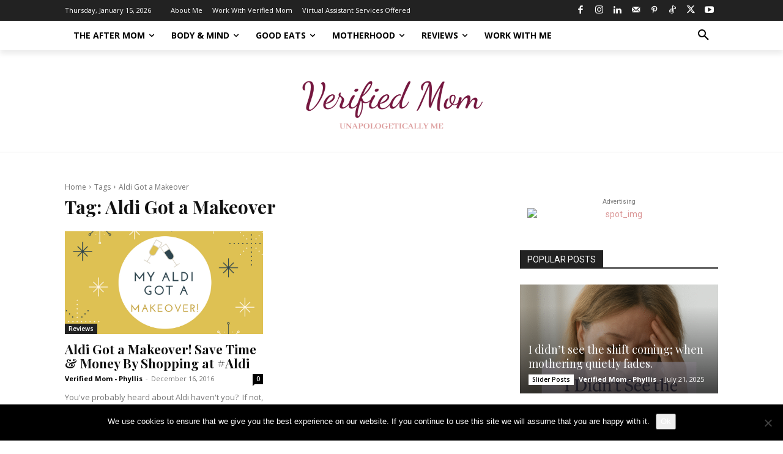

--- FILE ---
content_type: text/html; charset=utf-8
request_url: https://www.google.com/recaptcha/api2/aframe
body_size: 270
content:
<!DOCTYPE HTML><html><head><meta http-equiv="content-type" content="text/html; charset=UTF-8"></head><body><script nonce="0r_S0R2PYh-_u3DRq65Ukg">/** Anti-fraud and anti-abuse applications only. See google.com/recaptcha */ try{var clients={'sodar':'https://pagead2.googlesyndication.com/pagead/sodar?'};window.addEventListener("message",function(a){try{if(a.source===window.parent){var b=JSON.parse(a.data);var c=clients[b['id']];if(c){var d=document.createElement('img');d.src=c+b['params']+'&rc='+(localStorage.getItem("rc::a")?sessionStorage.getItem("rc::b"):"");window.document.body.appendChild(d);sessionStorage.setItem("rc::e",parseInt(sessionStorage.getItem("rc::e")||0)+1);localStorage.setItem("rc::h",'1768489014718');}}}catch(b){}});window.parent.postMessage("_grecaptcha_ready", "*");}catch(b){}</script></body></html>